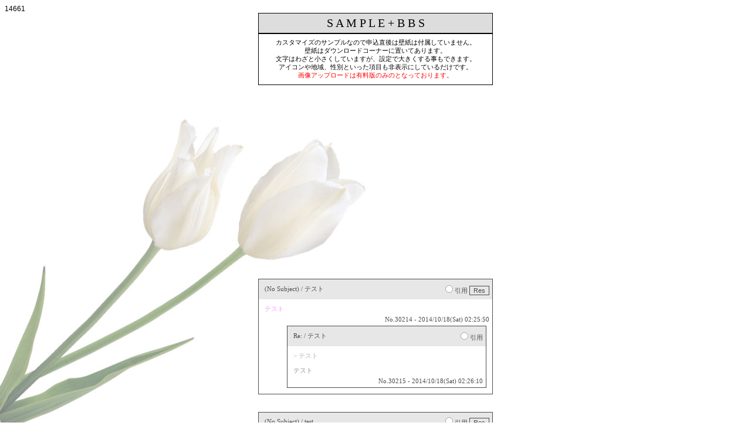

--- FILE ---
content_type: text/html
request_url: https://www3.rocketbbs.com/320/bbs.cgi?id=sample&page=12
body_size: 3742
content:
<!DOCTYPE HTML PUBLIC "-//W3C//DTD HTML 4.01 Transitional//EN">
<html lang="ja">
<head>
<meta http-equiv="Content-Language" content="ja">
<meta http-equiv="Content-Type" content="text/html; charset=Shift_JIS">
<meta name="viewport" content="width=device-width, initial-scale=1.0">
<meta http-equiv="Content-Style-Type" content="text/css">
<meta http-equiv="Content-Script-Type" content="text/javascript">
<meta http-equiv="Cache-Control" content="no-cache">
<meta http-equiv="Pragma" content="no-cache">
<script type="text/javascript" src="../lib/fc.js"></script>
<script type="text/javascript" src="../lib/fb/jquery.js"></script>
<script type="text/javascript" src="../lib/fb/jquery.fancybox.js"></script>
<link rel="stylesheet" href="../lib/fb/jquery.fancybox.css">
<script type="text/javascript"><!--
$(function(){ $('a.fb').fancybox(); });
//--></script>
<title>S A M P L E + B B S</title>
<link rel="alternate" type="application/rss+xml" title="RSS" href="rss/sample.rdf">
<style type="text/css">
<!--
a:link { color: #000000; text-decoration: none; }
a:visited { color: #000000; text-decoration: none; }
a:hover, a:active { color: #FFFF00; text-decoration: underline; }
body { font-size: 8pt; color: #000000; background-color: #FFFFFF; background-image: url(http://www.rocketbbs.com/image.bbs/tulip.jpg); background-attachment: fixed; background-position: 0% 100%; background-repeat: no-repeat; scrollbar-arrow-color: #000000; scrollbar-base-color: #FFFFFF; scrollbar-face-color: #FFFFFF; scrollbar-highlight-color: #000000; scrollbar-3d-light-color: #FFFFFF; scrollbar-shadow-color: #000000; scrollbar-track-color: #FFFFFF; scrollbar-darkshadow-color: #FFFFFF; }
th, td { font-size: 8pt; }
hr { border-width: 0 0 1px 0; border-color: #000000; border-style: solid; color: #000000; height: 1px; }
.eng { font: 12px Verdana, Arial, Helvetica; }
.new { color: #FF0000; font: 80% Arial; text-decoration: blink; }
.tbl { border: 1px #000000 solid; background-color: #FFFFFF; opacity: 0.7; }
.inp { color: #000000; background-color: transparent; border: 1px  #000000 solid; font-size: 8pt; }
.btn { color: #000000; background-color: transparent; border: 1px #000000 solid; font-size: 8pt; font-family: Verdana, Arial, Helvetica; }
@media screen and (max-width: 640px) {
table, table textarea { width: 100%; }
.tbl { margin: 10x; width: 100%; }
input[type="text"].inp, input[type="file"].inp { width: 70%; }
}
-->
</style>
<script type="text/javascript" src="cookie.js"></script>
</head>
<body onLoad="getCookie('sample')">
<div style="font: 12px Verdana, Arial, Helvetica; color: #000000;">14661</div>
<div align="center"><table width="400" border="0" cellspacing="0" cellpadding="0"><tr><td align="center" style="background-color: #DDDDDD; border: 1px #000000 solid;"><p style="margin: 0px; padding: 5px; font-size: 20px; color: #000000;">S A M P L E + B B S</p></td></tr>
</table><table width="400" border="0" cellspacing="0" cellpadding="8" style="border: 1px #000000 solid;"><tr><td align="center">カスタマイズのサンプルなので申込直後は壁紙は付属していません。<br>壁紙はダウンロードコーナーに置いてあります。<br>文字はわざと小さくしていますが、設定で大きくする事もできます。<br>アイコンや地域、性別といった項目も非表示にしているだけです。<br><span style="color: red;">画像アップロードは有料版のみのとなっております。</span></td></tr></table>
</div>
<div class="ads" style="margin: 20px auto;">
<script async src="https://pagead2.googlesyndication.com/pagead/js/adsbygoogle.js?client=ca-pub-7465902147866093" crossorigin="anonymous"></script>
<ins class="adsbygoogle" style="display:block" data-ad-client="ca-pub-7465902147866093" data-ad-slot="1478241853" data-ad-format="auto" data-full-width-responsive="true"></ins>
<script>(adsbygoogle = window.adsbygoogle || []).push({});</script>
</div>
<form action="bbs.cgi?id=sample" method="GET" style="margin: 0px;">
<div align="center" style="margin: 30px;">
<table width="400" border="0" cellspacing="0" cellpadding="5" class="tbl"><tr bgcolor="#DDDDDD"><td align="left" style="padding: 10px;">(No Subject) / テスト  </td><td align="right"><label><input type="radio" name="quote" value="30214">引用</label> <input type="submit" value="Res" class="btn"></td></tr><tr><td colspan="2"><table width="100%" border="0" cellspacing="0" cellpadding="5"><tr><td align="left" valign="top"><span style="color: #FF66FF;">テスト</span></td></tr></table><div align="right">No.30214 - 2014/10/18(Sat) 02:25:50</div>
<div align="right" style="padding: 5px;"><table width="90%" border="0" cellspacing="0" cellpadding="5" style="border: 1px #000000 solid;"><tr bgcolor="#DDDDDD"><td align="left" style="padding: 10px;">Re:  / テスト  </td><td align="right"><label><input type="radio" name="quote" value="30215">引用</label></td></tr><tr><td colspan="2"><table width="100%" border="0" cellspacing="0" cellpadding="5"><tr><td align="left" valign="top"><span style="color: #666666;"><span style="color: #999999;">&gt; テスト</span><br><br>テスト</span></td></tr></table><div align="right">No.30215 - 2014/10/18(Sat) 02:26:10</div>
</td></tr></table></div>
</td></tr></table>
</div>
<input type="hidden" name="id" value="sample"><input type="hidden" name="mode" value="res"><input type="hidden" name="resto" value="30214"></form>
<form action="bbs.cgi?id=sample" method="GET" style="margin: 0px;">
<div align="center" style="margin: 30px;">
<table width="400" border="0" cellspacing="0" cellpadding="5" class="tbl"><tr bgcolor="#DDDDDD"><td align="left" style="padding: 10px;">(No Subject) / test  </td><td align="right"><label><input type="radio" name="quote" value="30212">引用</label> <input type="submit" value="Res" class="btn"></td></tr><tr><td colspan="2"><table width="100%" border="0" cellspacing="0" cellpadding="5"><tr><td align="left" valign="top"><span style="color: #993333;">てすと</span></td></tr></table><div align="right">No.30212 - 2014/09/15(Mon) 15:15:43</div>
<div align="right" style="padding: 5px;"><table width="90%" border="0" cellspacing="0" cellpadding="5" style="border: 1px #000000 solid;"><tr bgcolor="#DDDDDD"><td align="left" style="padding: 10px;">Re:  / おおけ  <a href="mailto:tiago1129@yahoo.co.jp"><img src="image/mail.gif" alt="" style="border: 0px;"></a></td><td align="right"><label><input type="radio" name="quote" value="30213">引用</label></td></tr><tr><td colspan="2"><table width="100%" border="0" cellspacing="0" cellpadding="5"><tr><td align="left" valign="top"><span style="color: #666666;">花が綺麗だ<br>ぼくは葉っぱだキミは・・・・球根かい？</span></td></tr></table><div align="right">No.30213 - 2014/10/12(Sun) 22:19:31</div>
</td></tr></table></div>
</td></tr></table>
</div>
<input type="hidden" name="id" value="sample"><input type="hidden" name="mode" value="res"><input type="hidden" name="resto" value="30212"></form>
<form action="bbs.cgi?id=sample" method="GET" style="margin: 0px;">
<div align="center" style="margin: 30px;">
<table width="400" border="0" cellspacing="0" cellpadding="5" class="tbl"><tr bgcolor="#DDDDDD"><td align="left" style="padding: 10px;">(No Subject) / はな  </td><td align="right"><label><input type="radio" name="quote" value="30210">引用</label> <input type="submit" value="Res" class="btn"></td></tr><tr><td colspan="2"><table width="100%" border="0" cellspacing="0" cellpadding="5"><tr><td align="left" valign="top"><span style="color: #6666FF;">テスト</span></td></tr></table><div align="right">No.30210 - 2014/08/29(Fri) 21:10:58</div>
<div align="right" style="padding: 5px;"><table width="90%" border="0" cellspacing="0" cellpadding="5" style="border: 1px #000000 solid;"><tr bgcolor="#DDDDDD"><td align="left" style="padding: 10px;">Re:  / さくら  </td><td align="right"><label><input type="radio" name="quote" value="30211">引用</label></td></tr><tr><td colspan="2"><table width="100%" border="0" cellspacing="0" cellpadding="5"><tr><td align="left" valign="top"><span style="color: #6666FF;">テストテスト</span></td></tr></table><div align="right">No.30211 - 2014/08/29(Fri) 21:11:19</div>
</td></tr></table></div>
</td></tr></table>
</div>
<input type="hidden" name="id" value="sample"><input type="hidden" name="mode" value="res"><input type="hidden" name="resto" value="30210"></form>
<form action="bbs.cgi?id=sample" method="GET" style="margin: 0px;">
<div align="center" style="margin: 30px;">
<table width="400" border="0" cellspacing="0" cellpadding="5" class="tbl"><tr bgcolor="#DDDDDD"><td align="left" style="padding: 10px;">(No Subject) / いちご  </td><td align="right"><label><input type="radio" name="quote" value="30207">引用</label> <input type="submit" value="Res" class="btn"></td></tr><tr><td colspan="2"><table width="100%" border="0" cellspacing="0" cellpadding="5"><tr><td align="left" valign="top"><span style="color: #993333;">いちご</span></td></tr></table><div align="right">No.30207 - 2014/07/26(Sat) 01:53:59</div>
<div align="right" style="padding: 5px;"><table width="90%" border="0" cellspacing="0" cellpadding="5" style="border: 1px #000000 solid;"><tr bgcolor="#DDDDDD"><td align="left" style="padding: 10px;">Re:  / だいふく  </td><td align="right"><label><input type="radio" name="quote" value="30208">引用</label></td></tr><tr><td colspan="2"><table width="100%" border="0" cellspacing="0" cellpadding="5"><tr><td align="left" valign="top"><span style="color: #666666;">だいふく</span></td></tr></table><div align="right">No.30208 - 2014/07/26(Sat) 01:54:19</div>
</td></tr></table></div>
<div align="right" style="padding: 5px;"><table width="90%" border="0" cellspacing="0" cellpadding="5" style="border: 1px #000000 solid;"><tr bgcolor="#DDDDDD"><td align="left" style="padding: 10px;">Re:  / たらこ  </td><td align="right"><label><input type="radio" name="quote" value="30209">引用</label></td></tr><tr><td colspan="2"><table width="100%" border="0" cellspacing="0" cellpadding="5"><tr><td align="left" valign="top"><span style="color: #666666;">たらこ</span></td></tr></table><div align="right">No.30209 - 2014/07/26(Sat) 01:54:44</div>
</td></tr></table></div>
</td></tr></table>
</div>
<input type="hidden" name="id" value="sample"><input type="hidden" name="mode" value="res"><input type="hidden" name="resto" value="30207"></form>
<form action="bbs.cgi?id=sample" method="GET" style="margin: 0px;">
<div align="center" style="margin: 30px;">
<table width="400" border="0" cellspacing="0" cellpadding="5" class="tbl"><tr bgcolor="#DDDDDD"><td align="left" style="padding: 10px;">ようつべ / てすと  </td><td align="right"><label><input type="radio" name="quote" value="30206">引用</label> <input type="submit" value="Res" class="btn"></td></tr><tr><td colspan="2"><table width="100%" border="0" cellspacing="0" cellpadding="5"><tr><td align="left" valign="top"><span style="color: #FF66FF;">ようつべは<br><br>いけないのかな？<br>&lt;object width=&quot;560&quot; height=&quot;315&quot;&gt;&lt;param name=&quot;movie&quot; value=&quot;//www.youtube.com/v/cvj3-MZO9Tw?hl=ja_JP&version=3&rel=0&quot;&gt;&lt;/param&gt;&lt;param name=&quot;allowFullScreen&quot; value=&quot;true&quot;&gt;&lt;/param&gt;&lt;param name=&quot;allowscriptaccess&quot; value=&quot;always&quot;&gt;&lt;/param&gt;&lt;embed src=&quot;//www.youtube.com/v/cvj3-MZO9Tw?hl=ja_JP&version=3&rel=0&quot; type=&quot;application/x-shockwave-flash&quot; width=&quot;560&quot; height=&quot;315&quot; allowscriptaccess=&quot;always&quot; allowfullscreen=&quot;true&quot;&gt;&lt;/embed&gt;&lt;/object&gt;<br><br><br>&lt;iframe width=&quot;560&quot; height=&quot;315&quot; src=&quot;//www.youtube.com/embed/cvj3-MZO9Tw?rel=0&quot; frameborder=&quot;0&quot; allowfullscreen&gt;&lt;/iframe&gt;<br><br><br><a href="http://youtu.be/cvj3-MZO9Tw" rel="nofollow" target="_blank">http://youtu.be/cvj3-MZO9Tw</a></span></td></tr></table><div align="right">No.30206 - 2014/05/27(Tue) 16:47:13</div>
</td></tr></table>
</div>
<input type="hidden" name="id" value="sample"><input type="hidden" name="mode" value="res"><input type="hidden" name="resto" value="30206"></form>
<form action="bbs.cgi?id=sample" method="GET" style="margin: 0px;">
<div align="center" style="margin: 30px;">
<table width="400" border="0" cellspacing="0" cellpadding="5" class="tbl"><tr bgcolor="#DDDDDD"><td align="left" style="padding: 10px;">(No Subject) / NEWW  </td><td align="right"><label><input type="radio" name="quote" value="30203">引用</label> <input type="submit" value="Res" class="btn"></td></tr><tr><td colspan="2"><table width="100%" border="0" cellspacing="0" cellpadding="5"><tr><td align="left" valign="top"><span style="color: #993333;">てうちそば</span></td></tr></table><div align="right">No.30203 - 2014/05/04(Sun) 10:45:24</div>
<div align="right" style="padding: 5px;"><table width="90%" border="0" cellspacing="0" cellpadding="5" style="border: 1px #000000 solid;"><tr bgcolor="#DDDDDD"><td align="left" style="padding: 10px;">Re:  / NEWW  </td><td align="right"><label><input type="radio" name="quote" value="30205">引用</label></td></tr><tr><td colspan="2"><table width="100%" border="0" cellspacing="0" cellpadding="5"><tr><td align="left" valign="top"><span style="color: #993333;">おいしいよね！</span></td></tr></table><div align="right">No.30205 - 2014/05/04(Sun) 10:46:27</div>
</td></tr></table></div>
</td></tr></table>
</div>
<input type="hidden" name="id" value="sample"><input type="hidden" name="mode" value="res"><input type="hidden" name="resto" value="30203"></form>
<form action="bbs.cgi?id=sample" method="GET" style="margin: 0px;">
<div align="center" style="margin: 30px;">
<table width="400" border="0" cellspacing="0" cellpadding="5" class="tbl"><tr bgcolor="#DDDDDD"><td align="left" style="padding: 10px;">(No Subject) / NEWW  </td><td align="right"><label><input type="radio" name="quote" value="30204">引用</label> <input type="submit" value="Res" class="btn"></td></tr><tr><td colspan="2"><table width="100%" border="0" cellspacing="0" cellpadding="5"><tr><td align="left" valign="top"><span style="color: #993333;">うどん</span></td></tr></table><div align="right">No.30204 - 2014/05/04(Sun) 10:46:00</div>
</td></tr></table>
</div>
<input type="hidden" name="id" value="sample"><input type="hidden" name="mode" value="res"><input type="hidden" name="resto" value="30204"></form>
<div class="ads" style="margin: 20px auto;">
<script async src="https://pagead2.googlesyndication.com/pagead/js/adsbygoogle.js?client=ca-pub-7465902147866093" crossorigin="anonymous"></script>
<ins class="adsbygoogle" style="display:block" data-ad-client="ca-pub-7465902147866093" data-ad-slot="1478241853" data-ad-format="auto" data-full-width-responsive="true"></ins>
<script>(adsbygoogle = window.adsbygoogle || []).push({});</script>
</div>
<div align="center" style="font-size: 12px;">以下のフォームに記事No.と投稿時のパスワードを入力すれば<br>投稿後に記事の編集や削除が行えます。</div>
<form action="bbs.cgi?id=sample" method="POST" style="margin: 10px;"><div align="center" style="font-size: 12px;"><label>記事No.<input type="text" name="no" size="8" maxlength="16" class="inp"></label> <label>パスワード<input type="password" name="pass" size="8" maxlength="16" class="inp"></label> <select name="mode" class="inp"><option value="edit" selected>記事編集</option><option value="delete">記事削除</option><option value="delete_file">画像削除</option></select> <input type="submit" value=" OK " class="btn"><input type="hidden" name="id" value="sample"></div></form>
<div align="center" style="font-size: 12px;">100/100件 [ ページ : <a href="bbs.cgi?id=sample&amp;page=11">&lt;&lt;</a> <a href="bbs.cgi?id=sample">1</a> <a href="bbs.cgi?id=sample&amp;page=2">2</a> <a href="bbs.cgi?id=sample&amp;page=3">3</a> <a href="bbs.cgi?id=sample&amp;page=4">4</a> <a href="bbs.cgi?id=sample&amp;page=5">5</a> <a href="bbs.cgi?id=sample&amp;page=6">6</a> <a href="bbs.cgi?id=sample&amp;page=7">7</a> <a href="bbs.cgi?id=sample&amp;page=8">8</a> <a href="bbs.cgi?id=sample&amp;page=9">9</a> <a href="bbs.cgi?id=sample&amp;page=10">10</a> <a href="bbs.cgi?id=sample&amp;page=11">11</a> <b style="font-size: 16px;">12</b> <a href="bbs.cgi?id=sample&amp;page=13">13</a> <a href="bbs.cgi?id=sample&amp;page=14">14</a> <a href="bbs.cgi?id=sample&amp;page=15">15</a> <a href="bbs.cgi?id=sample&amp;page=13">&gt;&gt;</a> | <a href="bbs.cgi?id=sample&amp;mode=image_list">画像リスト</a> ]</div>
<hr>
<div align="center" style="font-size: 12px;">- <a href="http://www.rocketbbs.com/">HOME</a> - <a href="https://www.rocketbbs.com/info/" target="_blank">お知らせ(3/8)</a> - <a href="bbs.cgi?id=sample&amp;mode=find">記事検索</a> - <a href="user.cgi?mode=mobile&amp;id=sample">携帯用URL</a> - <a href="rss/sample.rdf">フィード</a> - <a href="help.cgi?id=sample">ヘルプ</a> - <a href="../contact/contact.cgi?dir=320&amp;id=sample" target="_blank">メール</a> - <a href="config.cgi?id=sample">環境設定</a> -</div>
<hr>
<div align="right" style="font-size: 12px; font-family: Verdana, Arial, Helvetica;"><a href="https://www.rocketbbs.com/" target="_blank" name="bottom"><b>Rocket Board Type-LK (Free)</b> <img src="../rocket.png" border="0" alt="Rocket BBS"></a></div>
</body>
</html>


--- FILE ---
content_type: text/html; charset=utf-8
request_url: https://www.google.com/recaptcha/api2/aframe
body_size: 269
content:
<!DOCTYPE HTML><html><head><meta http-equiv="content-type" content="text/html; charset=UTF-8"></head><body><script nonce="HgTvIXPqF95FLUl7gIx1jA">/** Anti-fraud and anti-abuse applications only. See google.com/recaptcha */ try{var clients={'sodar':'https://pagead2.googlesyndication.com/pagead/sodar?'};window.addEventListener("message",function(a){try{if(a.source===window.parent){var b=JSON.parse(a.data);var c=clients[b['id']];if(c){var d=document.createElement('img');d.src=c+b['params']+'&rc='+(localStorage.getItem("rc::a")?sessionStorage.getItem("rc::b"):"");window.document.body.appendChild(d);sessionStorage.setItem("rc::e",parseInt(sessionStorage.getItem("rc::e")||0)+1);localStorage.setItem("rc::h",'1768672319652');}}}catch(b){}});window.parent.postMessage("_grecaptcha_ready", "*");}catch(b){}</script></body></html>